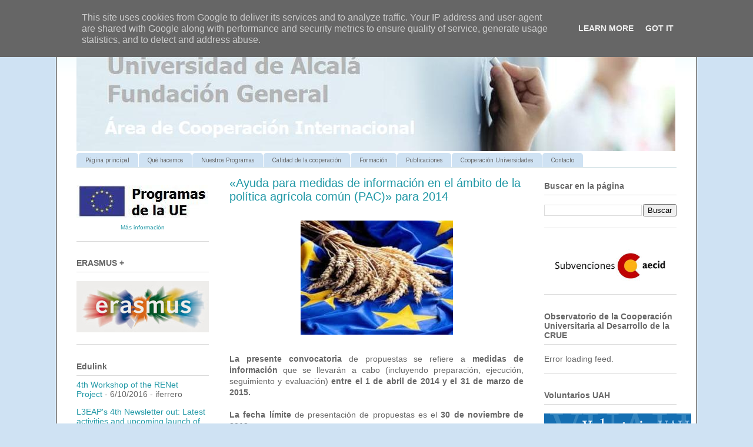

--- FILE ---
content_type: text/html; charset=UTF-8
request_url: http://areadecooperacion.fgua.es/2013/09/ayuda-para-medidas-de-informacion-en-el.html
body_size: 13975
content:
<!DOCTYPE html>
<html class='v2' dir='ltr' lang='es'>
<head>
<link href='https://www.blogger.com/static/v1/widgets/4128112664-css_bundle_v2.css' rel='stylesheet' type='text/css'/>
<meta content='width=1100' name='viewport'/>
<meta content='text/html; charset=UTF-8' http-equiv='Content-Type'/>
<meta content='blogger' name='generator'/>
<link href='http://areadecooperacion.fgua.es/favicon.ico' rel='icon' type='image/x-icon'/>
<link href='http://areadecooperacion.fgua.es/2013/09/ayuda-para-medidas-de-informacion-en-el.html' rel='canonical'/>
<link rel="alternate" type="application/atom+xml" title="cooperacionfgua - Atom" href="http://areadecooperacion.fgua.es/feeds/posts/default" />
<link rel="alternate" type="application/rss+xml" title="cooperacionfgua - RSS" href="http://areadecooperacion.fgua.es/feeds/posts/default?alt=rss" />
<link rel="service.post" type="application/atom+xml" title="cooperacionfgua - Atom" href="https://www.blogger.com/feeds/7401498462164994721/posts/default" />

<!--Can't find substitution for tag [blog.ieCssRetrofitLinks]-->
<link href='https://blogger.googleusercontent.com/img/b/R29vZ2xl/AVvXsEjI0PPBDR3U9UmknXyBqoTl_C0lyU2231z_ibUHxS8CCzQU4AQc4blwCDrv8lRWCj0rlm_I75r_5mLp-QUxPh2nBol4wqUGuIRayJxbVcCL9Nw48wxCXM-qY0k49-R_6V9nghM38QlykGM/s1600/pac+ue.jpg' rel='image_src'/>
<meta content='http://areadecooperacion.fgua.es/2013/09/ayuda-para-medidas-de-informacion-en-el.html' property='og:url'/>
<meta content='«Ayuda para medidas de información en el ámbito de la política agrícola común (PAC)» para 2014' property='og:title'/>
<meta content='       La presente convocatoria  de propuestas se refiere a medidas de información que se llevarán a cabo (incluyendo preparación, ejecución...' property='og:description'/>
<meta content='https://blogger.googleusercontent.com/img/b/R29vZ2xl/AVvXsEjI0PPBDR3U9UmknXyBqoTl_C0lyU2231z_ibUHxS8CCzQU4AQc4blwCDrv8lRWCj0rlm_I75r_5mLp-QUxPh2nBol4wqUGuIRayJxbVcCL9Nw48wxCXM-qY0k49-R_6V9nghM38QlykGM/w1200-h630-p-k-no-nu/pac+ue.jpg' property='og:image'/>
<title>cooperacionfgua: &#171;Ayuda para medidas de información en el ámbito de la política agrícola común (PAC)&#187; para 2014</title>
<style type='text/css'>@font-face{font-family:'Arimo';font-style:normal;font-weight:400;font-display:swap;src:url(//fonts.gstatic.com/s/arimo/v35/P5sfzZCDf9_T_3cV7NCUECyoxNk37cxcDRrBdwcoaaQwpBQ.woff2)format('woff2');unicode-range:U+0460-052F,U+1C80-1C8A,U+20B4,U+2DE0-2DFF,U+A640-A69F,U+FE2E-FE2F;}@font-face{font-family:'Arimo';font-style:normal;font-weight:400;font-display:swap;src:url(//fonts.gstatic.com/s/arimo/v35/P5sfzZCDf9_T_3cV7NCUECyoxNk37cxcBBrBdwcoaaQwpBQ.woff2)format('woff2');unicode-range:U+0301,U+0400-045F,U+0490-0491,U+04B0-04B1,U+2116;}@font-face{font-family:'Arimo';font-style:normal;font-weight:400;font-display:swap;src:url(//fonts.gstatic.com/s/arimo/v35/P5sfzZCDf9_T_3cV7NCUECyoxNk37cxcDBrBdwcoaaQwpBQ.woff2)format('woff2');unicode-range:U+1F00-1FFF;}@font-face{font-family:'Arimo';font-style:normal;font-weight:400;font-display:swap;src:url(//fonts.gstatic.com/s/arimo/v35/P5sfzZCDf9_T_3cV7NCUECyoxNk37cxcAxrBdwcoaaQwpBQ.woff2)format('woff2');unicode-range:U+0370-0377,U+037A-037F,U+0384-038A,U+038C,U+038E-03A1,U+03A3-03FF;}@font-face{font-family:'Arimo';font-style:normal;font-weight:400;font-display:swap;src:url(//fonts.gstatic.com/s/arimo/v35/P5sfzZCDf9_T_3cV7NCUECyoxNk37cxcAhrBdwcoaaQwpBQ.woff2)format('woff2');unicode-range:U+0307-0308,U+0590-05FF,U+200C-2010,U+20AA,U+25CC,U+FB1D-FB4F;}@font-face{font-family:'Arimo';font-style:normal;font-weight:400;font-display:swap;src:url(//fonts.gstatic.com/s/arimo/v35/P5sfzZCDf9_T_3cV7NCUECyoxNk37cxcDxrBdwcoaaQwpBQ.woff2)format('woff2');unicode-range:U+0102-0103,U+0110-0111,U+0128-0129,U+0168-0169,U+01A0-01A1,U+01AF-01B0,U+0300-0301,U+0303-0304,U+0308-0309,U+0323,U+0329,U+1EA0-1EF9,U+20AB;}@font-face{font-family:'Arimo';font-style:normal;font-weight:400;font-display:swap;src:url(//fonts.gstatic.com/s/arimo/v35/P5sfzZCDf9_T_3cV7NCUECyoxNk37cxcDhrBdwcoaaQwpBQ.woff2)format('woff2');unicode-range:U+0100-02BA,U+02BD-02C5,U+02C7-02CC,U+02CE-02D7,U+02DD-02FF,U+0304,U+0308,U+0329,U+1D00-1DBF,U+1E00-1E9F,U+1EF2-1EFF,U+2020,U+20A0-20AB,U+20AD-20C0,U+2113,U+2C60-2C7F,U+A720-A7FF;}@font-face{font-family:'Arimo';font-style:normal;font-weight:400;font-display:swap;src:url(//fonts.gstatic.com/s/arimo/v35/P5sfzZCDf9_T_3cV7NCUECyoxNk37cxcABrBdwcoaaQw.woff2)format('woff2');unicode-range:U+0000-00FF,U+0131,U+0152-0153,U+02BB-02BC,U+02C6,U+02DA,U+02DC,U+0304,U+0308,U+0329,U+2000-206F,U+20AC,U+2122,U+2191,U+2193,U+2212,U+2215,U+FEFF,U+FFFD;}</style>
<style id='page-skin-1' type='text/css'><!--
/*
-----------------------------------------------
Blogger Template Style
Name:     Ethereal
Designer: Jason Morrow
URL:      jasonmorrow.etsy.com
----------------------------------------------- */
/* Variable definitions
====================
<Variable name="keycolor" description="Main Color" type="color" default="#000000"/>
<Group description="Body Text" selector="body">
<Variable name="body.font" description="Font" type="font"
default="normal normal 13px Arial, Tahoma, Helvetica, FreeSans, sans-serif"/>
<Variable name="body.text.color" description="Text Color" type="color" default="#666666"/>
</Group>
<Group description="Background" selector=".body-fauxcolumns-outer">
<Variable name="body.background.color" description="Outer Background" type="color" default="#fb5e53"/>
<Variable name="content.background.color" description="Main Background" type="color" default="#ffffff"/>
<Variable name="body.border.color" description="Border Color" type="color" default="#fb5e53"/>
</Group>
<Group description="Links" selector=".main-inner">
<Variable name="link.color" description="Link Color" type="color" default="#2198a6"/>
<Variable name="link.visited.color" description="Visited Color" type="color" default="#4d469c"/>
<Variable name="link.hover.color" description="Hover Color" type="color" default="#2198a6"/>
</Group>
<Group description="Blog Title" selector=".header h1">
<Variable name="header.font" description="Font" type="font"
default="normal normal 60px Times, 'Times New Roman', FreeSerif, serif"/>
<Variable name="header.text.color" description="Text Color" type="color" default="#ff8b8b"/>
</Group>
<Group description="Blog Description" selector=".header .description">
<Variable name="description.text.color" description="Description Color" type="color"
default="#666666"/>
</Group>
<Group description="Tabs Text" selector=".tabs-inner .widget li a">
<Variable name="tabs.font" description="Font" type="font"
default="normal normal 12px Arial, Tahoma, Helvetica, FreeSans, sans-serif"/>
<Variable name="tabs.selected.text.color" description="Selected Color" type="color" default="#ffffff"/>
<Variable name="tabs.text.color" description="Text Color" type="color" default="#666666"/>
</Group>
<Group description="Tabs Background" selector=".tabs-outer .PageList">
<Variable name="tabs.selected.background.color" description="Selected Color" type="color" default="#ffa183"/>
<Variable name="tabs.background.color" description="Background Color" type="color" default="#ffdfc7"/>
<Variable name="tabs.border.bevel.color" description="Bevel Color" type="color" default="#fb5e53"/>
</Group>
<Group description="Post Title" selector="h3.post-title, h4, h3.post-title a">
<Variable name="post.title.font" description="Font" type="font"
default="normal normal 24px Times, Times New Roman, serif"/>
<Variable name="post.title.text.color" description="Text Color" type="color" default="#2198a6"/>
</Group>
<Group description="Gadget Title" selector="h2">
<Variable name="widget.title.font" description="Title Font" type="font"
default="normal bold 12px Arial, Tahoma, Helvetica, FreeSans, sans-serif"/>
<Variable name="widget.title.text.color" description="Text Color" type="color" default="#666666"/>
<Variable name="widget.title.border.bevel.color" description="Bevel Color" type="color" default="#dbdbdb"/>
</Group>
<Group description="Accents" selector=".main-inner .widget">
<Variable name="widget.alternate.text.color" description="Alternate Color" type="color" default="#cccccc"/>
<Variable name="widget.border.bevel.color" description="Bevel Color" type="color" default="#dbdbdb"/>
</Group>
<Variable name="body.background" description="Body Background" type="background"
color="#cfe2f3" default="$(color) none repeat-x scroll top left"/>
<Variable name="body.background.gradient" description="Body Gradient Cap" type="url"
default="none"/>
<Variable name="body.background.imageBorder" description="Body Image Border" type="url"
default="none"/>
<Variable name="body.background.imageBorder.position.left" description="Body Image Border Left" type="length"
default="0"/>
<Variable name="body.background.imageBorder.position.right" description="Body Image Border Right" type="length"
default="0"/>
<Variable name="header.background.gradient" description="Header Background Gradient" type="url" default="none"/>
<Variable name="content.background.gradient" description="Content Gradient" type="url" default="none"/>
<Variable name="link.decoration" description="Link Decoration" type="string" default="none"/>
<Variable name="link.visited.decoration" description="Link Visited Decoration" type="string" default="none"/>
<Variable name="link.hover.decoration" description="Link Hover Decoration" type="string" default="underline"/>
<Variable name="widget.padding.top" description="Widget Padding Top" type="length" default="15px"/>
<Variable name="date.space" description="Date Space" type="length" default="15px"/>
<Variable name="post.first.padding.top" description="First Post Padding Top" type="length" default="0"/>
<Variable name="mobile.background.overlay" description="Mobile Background Overlay" type="string" default=""/>
<Variable name="mobile.background.size" description="Mobile Background Size" type="string" default="auto"/>
<Variable name="startSide" description="Side where text starts in blog language" type="automatic" default="left"/>
<Variable name="endSide" description="Side where text ends in blog language" type="automatic" default="right"/>
*/
/* Content
----------------------------------------------- */
#navbar-iframe {
height:0px;
visibility:hidden;
display:none
}
body {
font: normal normal 14px Arial, Tahoma, Helvetica, FreeSans, sans-serif;
color: #666666;
background: #cfe2f3 none no-repeat scroll center center;
}
html body .content-outer {
min-width: 0;
max-width: 100%;
width: 100%;
}
a:link {
text-decoration: none;
color: #2198a6;
}
a:visited {
text-decoration: none;
color: #4d469c;
}
a:hover {
text-decoration: underline;
color: #2198a6;
}
.main-inner {
padding-top: 15px;
}
.body-fauxcolumn-outer {
background: transparent none repeat-x scroll top center;
}
.content-fauxcolumns .fauxcolumn-inner {
background: #ffffff url(http://www.blogblog.com/1kt/ethereal/bird-2toned-blue-fade.png) repeat-x scroll top left;
border-left: 1px solid #000000;
border-right: 1px solid #000000;
}
/* Flexible Background
----------------------------------------------- */
.content-fauxcolumn-outer .fauxborder-left {
width: 100%;
padding-left: 300px;
margin-left: -300px;
background-color: transparent;
background-image: none;
background-repeat: no-repeat;
background-position: left top;
}
.content-fauxcolumn-outer .fauxborder-right {
margin-right: -299px;
width: 299px;
background-color: transparent;
background-image: none;
background-repeat: no-repeat;
background-position: right top;
}
/* Columns
----------------------------------------------- */
.content-inner {
padding: 0;
}
/* Header
----------------------------------------------- */
.header-inner {
padding: 27px 0 3px;
}
.header-inner .section {
margin: 0 35px;
}
.Header h1 {
font: normal normal 60px Times, 'Times New Roman', FreeSerif, serif;
color: #ff8b8b;
}
.Header h1 a {
color: #ff8b8b;
}
.Header .description {
font-size: 115%;
color: #666666;
}
.header-inner .Header .titlewrapper,
.header-inner .Header .descriptionwrapper {
padding-left: 0;
padding-right: 0;
margin-bottom: 0;
}
/* Tabs
----------------------------------------------- */
.tabs-outer {
position: relative;
background: transparent;
}
.tabs-cap-top, .tabs-cap-bottom {
position: absolute;
width: 100%;
}
.tabs-cap-bottom {
bottom: 0;
}
.tabs-inner {
padding: 0;
}
.tabs-inner .section {
margin: 0 35px;
}
*+html body .tabs-inner .widget li {
padding: 1px;
}
.PageList {
border-bottom: 1px solid #d0e0e3;
}
.tabs-inner .widget li.selected a,
.tabs-inner .widget li a:hover {
position: relative;
-moz-border-radius-topleft: 5px;
-moz-border-radius-topright: 5px;
-webkit-border-top-left-radius: 5px;
-webkit-border-top-right-radius: 5px;
-goog-ms-border-top-left-radius: 5px;
-goog-ms-border-top-right-radius: 5px;
border-top-left-radius: 5px;
border-top-right-radius: 5px;
background: #6fa8dc none ;
color: #ffffff;
}
.tabs-inner .widget li a {
display: inline-block;
margin: 0;
margin-right: 1px;
padding: .65em 1.5em;
font: normal normal 10px Arimo;
color: #666666;
background-color: #cfe2f3;
-moz-border-radius-topleft: 5px;
-moz-border-radius-topright: 5px;
-webkit-border-top-left-radius: 5px;
-webkit-border-top-right-radius: 5px;
-goog-ms-border-top-left-radius: 5px;
-goog-ms-border-top-right-radius: 5px;
border-top-left-radius: 5px;
border-top-right-radius: 5px;
}
/* Headings
----------------------------------------------- */
h2 {
font: normal bold 14px Arial, Tahoma, Helvetica, FreeSans, sans-serif;
color: #666666;
}
/* Widgets
----------------------------------------------- */
.main-inner .column-left-inner {
padding: 0 0 0 20px;
}
.main-inner .column-left-inner .section {
margin-right: 0;
}
.main-inner .column-right-inner {
padding: 0 20px 0 0;
}
.main-inner .column-right-inner .section {
margin-left: 0;
}
.main-inner .section {
padding: 0;
}
.main-inner .widget {
padding: 0 0 15px;
margin: 20px 0;
border-bottom: 1px solid #dbdbdb;
}
.main-inner .widget h2 {
margin: 0;
padding: .6em 0 .5em;
}
.footer-inner .widget h2 {
padding: 0 0 .4em;
}
.main-inner .widget h2 + div, .footer-inner .widget h2 + div {
padding-top: 15px;
}
.main-inner .widget .widget-content {
margin: 0;
padding: 15px 0 0;
}
.main-inner .widget ul, .main-inner .widget #ArchiveList ul.flat {
margin: -15px -15px -15px;
padding: 0;
list-style: none;
}
.main-inner .sidebar .widget h2 {
border-bottom: 1px solid #dbdbdb;
}
.main-inner .widget #ArchiveList {
margin: -15px 0 0;
}
.main-inner .widget ul li, .main-inner .widget #ArchiveList ul.flat li {
padding: .5em 15px;
text-indent: 0;
}
.main-inner .widget #ArchiveList ul li {
padding-top: .25em;
padding-bottom: .25em;
}
.main-inner .widget ul li:first-child, .main-inner .widget #ArchiveList ul.flat li:first-child {
border-top: none;
}
.main-inner .widget ul li:last-child, .main-inner .widget #ArchiveList ul.flat li:last-child {
border-bottom: none;
}
.main-inner .widget .post-body ul {
padding: 0 2.5em;
margin: .5em 0;
list-style: disc;
}
.main-inner .widget .post-body ul li {
padding: 0.25em 0;
margin-bottom: .25em;
color: #666666;
border: none;
}
.footer-inner .widget ul {
padding: 0;
list-style: none;
}
.widget .zippy {
color: #cccccc;
}
/* Posts
----------------------------------------------- */
.main.section {
margin: 0 20px;
}
body .main-inner .Blog {
padding: 0;
background-color: transparent;
border: none;
}
.main-inner .widget h2.date-header {
border-bottom: 1px solid #dbdbdb;
}
.date-outer {
position: relative;
margin: 15px 0 20px;
}
.date-outer:first-child {
margin-top: 0;
}
.date-posts {
clear: both;
}
.post-outer, .inline-ad {
border-bottom: 1px solid #dbdbdb;
padding: 30px 0;
}
.post-outer {
padding-bottom: 10px;
}
.post-outer:first-child {
padding-top: 0;
border-top: none;
}
.post-outer:last-child, .inline-ad:last-child {
border-bottom: none;
}
.post-body img {
padding: 8px;
}
h3.post-title, h4 {
font: normal normal 20px Arial, Tahoma, Helvetica, FreeSans, sans-serif;
color: #2198a6;
}
h3.post-title a {
font: normal normal 20px Arial, Tahoma, Helvetica, FreeSans, sans-serif;
color: #2198a6;
text-decoration: none;
}
h3.post-title a:hover {
color: #2198a6;
text-decoration: underline;
}
.post-header {
margin: 0 0 1.5em;
}
.post-body {
line-height: 1.4;
}
.post-footer {
margin: 1.5em 0 0;
}
#blog-pager {
padding: 15px;
}
.blog-feeds, .post-feeds {
margin: 1em 0;
text-align: center;
}
.post-outer .comments {
margin-top: 2em;
}
/* Comments
----------------------------------------------- */
.comments .comments-content .icon.blog-author {
background-repeat: no-repeat;
background-image: url([data-uri]);
}
.comments .comments-content .loadmore a {
background: #ffffff url(http://www.blogblog.com/1kt/ethereal/bird-2toned-blue-fade.png) repeat-x scroll top left;
}
.comments .comments-content .loadmore a {
border-top: 1px solid #dbdbdb;
border-bottom: 1px solid #dbdbdb;
}
.comments .comment-thread.inline-thread {
background: #ffffff url(http://www.blogblog.com/1kt/ethereal/bird-2toned-blue-fade.png) repeat-x scroll top left;
}
.comments .continue {
border-top: 2px solid #dbdbdb;
}
/* Footer
----------------------------------------------- */
.footer-inner {
padding: 30px 0;
overflow: hidden;
}
/* Mobile
----------------------------------------------- */
body.mobile  {
padding: 0 10px;
background-size: auto
}
.mobile .body-fauxcolumn-outer {
background: ;
}
.mobile .content-fauxcolumns .fauxcolumn-inner {
opacity: 0.75;
}
.mobile .content-fauxcolumn-outer .fauxborder-right {
margin-right: 0;
}
.mobile-link-button {
background-color: #6fa8dc;
}
.mobile-link-button a:link, .mobile-link-button a:visited {
color: #ffffff;
}
.mobile-index-contents {
color: #444444;
}
.mobile .body-fauxcolumn-outer {
background-size: 100% auto;
}
.mobile .mobile-date-outer {
border-bottom: transparent;
}
.mobile .PageList {
border-bottom: none;
}
.mobile .tabs-inner .section {
margin: 0;
}
.mobile .tabs-inner .PageList .widget-content {
background: #6fa8dc none;
color: #ffffff;
}
.mobile .tabs-inner .PageList .widget-content .pagelist-arrow {
border-left: 1px solid #ffffff;
}
.mobile .footer-inner {
overflow: visible;
}
body.mobile .AdSense {
margin: 0 -10px;
}

--></style>
<style id='template-skin-1' type='text/css'><!--
body {
min-width: 1090px;
}
.content-outer, .content-fauxcolumn-outer, .region-inner {
min-width: 1090px;
max-width: 1090px;
_width: 1090px;
}
.main-inner .columns {
padding-left: 260px;
padding-right: 260px;
}
.main-inner .fauxcolumn-center-outer {
left: 260px;
right: 260px;
/* IE6 does not respect left and right together */
_width: expression(this.parentNode.offsetWidth -
parseInt("260px") -
parseInt("260px") + 'px');
}
.main-inner .fauxcolumn-left-outer {
width: 260px;
}
.main-inner .fauxcolumn-right-outer {
width: 260px;
}
.main-inner .column-left-outer {
width: 260px;
right: 100%;
margin-left: -260px;
}
.main-inner .column-right-outer {
width: 260px;
margin-right: -260px;
}
#layout {
min-width: 0;
}
#layout .content-outer {
min-width: 0;
width: 800px;
}
#layout .region-inner {
min-width: 0;
width: auto;
}
body#layout div.add_widget {
padding: 8px;
}
body#layout div.add_widget a {
margin-left: 32px;
}
--></style>
<link href='https://www.blogger.com/dyn-css/authorization.css?targetBlogID=7401498462164994721&amp;zx=fe6afa78-f3cc-4622-9aa2-8548042a1c36' media='none' onload='if(media!=&#39;all&#39;)media=&#39;all&#39;' rel='stylesheet'/><noscript><link href='https://www.blogger.com/dyn-css/authorization.css?targetBlogID=7401498462164994721&amp;zx=fe6afa78-f3cc-4622-9aa2-8548042a1c36' rel='stylesheet'/></noscript>
<meta name='google-adsense-platform-account' content='ca-host-pub-1556223355139109'/>
<meta name='google-adsense-platform-domain' content='blogspot.com'/>

<script type="text/javascript" language="javascript">
  // Supply ads personalization default for EEA readers
  // See https://www.blogger.com/go/adspersonalization
  adsbygoogle = window.adsbygoogle || [];
  if (typeof adsbygoogle.requestNonPersonalizedAds === 'undefined') {
    adsbygoogle.requestNonPersonalizedAds = 1;
  }
</script>


</head>
<body class='loading'>
<div class='navbar section' id='navbar' name='Barra de navegación'><div class='widget Navbar' data-version='1' id='Navbar1'><script type="text/javascript">
    function setAttributeOnload(object, attribute, val) {
      if(window.addEventListener) {
        window.addEventListener('load',
          function(){ object[attribute] = val; }, false);
      } else {
        window.attachEvent('onload', function(){ object[attribute] = val; });
      }
    }
  </script>
<div id="navbar-iframe-container"></div>
<script type="text/javascript" src="https://apis.google.com/js/platform.js"></script>
<script type="text/javascript">
      gapi.load("gapi.iframes:gapi.iframes.style.bubble", function() {
        if (gapi.iframes && gapi.iframes.getContext) {
          gapi.iframes.getContext().openChild({
              url: 'https://www.blogger.com/navbar/7401498462164994721?po\x3d5601662579124963956\x26origin\x3dhttp://areadecooperacion.fgua.es',
              where: document.getElementById("navbar-iframe-container"),
              id: "navbar-iframe"
          });
        }
      });
    </script><script type="text/javascript">
(function() {
var script = document.createElement('script');
script.type = 'text/javascript';
script.src = '//pagead2.googlesyndication.com/pagead/js/google_top_exp.js';
var head = document.getElementsByTagName('head')[0];
if (head) {
head.appendChild(script);
}})();
</script>
</div></div>
<div class='body-fauxcolumns'>
<div class='fauxcolumn-outer body-fauxcolumn-outer'>
<div class='cap-top'>
<div class='cap-left'></div>
<div class='cap-right'></div>
</div>
<div class='fauxborder-left'>
<div class='fauxborder-right'></div>
<div class='fauxcolumn-inner'>
</div>
</div>
<div class='cap-bottom'>
<div class='cap-left'></div>
<div class='cap-right'></div>
</div>
</div>
</div>
<div class='content'>
<div class='content-fauxcolumns'>
<div class='fauxcolumn-outer content-fauxcolumn-outer'>
<div class='cap-top'>
<div class='cap-left'></div>
<div class='cap-right'></div>
</div>
<div class='fauxborder-left'>
<div class='fauxborder-right'></div>
<div class='fauxcolumn-inner'>
</div>
</div>
<div class='cap-bottom'>
<div class='cap-left'></div>
<div class='cap-right'></div>
</div>
</div>
</div>
<div class='content-outer'>
<div class='content-cap-top cap-top'>
<div class='cap-left'></div>
<div class='cap-right'></div>
</div>
<div class='fauxborder-left content-fauxborder-left'>
<div class='fauxborder-right content-fauxborder-right'></div>
<div class='content-inner'>
<header>
<div class='header-outer'>
<div class='header-cap-top cap-top'>
<div class='cap-left'></div>
<div class='cap-right'></div>
</div>
<div class='fauxborder-left header-fauxborder-left'>
<div class='fauxborder-right header-fauxborder-right'></div>
<div class='region-inner header-inner'>
<div class='header section' id='header' name='Cabecera'><div class='widget Header' data-version='1' id='Header1'>
<div id='header-inner'>
<a href='http://areadecooperacion.fgua.es/' style='display: block'>
<img alt='cooperacionfgua' height='200px; ' id='Header1_headerimg' src='https://blogger.googleusercontent.com/img/b/R29vZ2xl/AVvXsEj9AenZj5bswV3BG7MvB3WXWGkHDGa9Cn_0rxpGerWc-vvf6mtdUw8vDX0k_JzNW9JB8-phWYYa2zQkHlcadDq3eC0LBVqjbhPaCMWYNx8_-FNmrJODpTX8aDcylBP1TenfZX93pSB5RxY/s1600/education-header4_short.jpg' style='display: block' width='1018px; '/>
</a>
</div>
</div></div>
</div>
</div>
<div class='header-cap-bottom cap-bottom'>
<div class='cap-left'></div>
<div class='cap-right'></div>
</div>
</div>
</header>
<div class='tabs-outer'>
<div class='tabs-cap-top cap-top'>
<div class='cap-left'></div>
<div class='cap-right'></div>
</div>
<div class='fauxborder-left tabs-fauxborder-left'>
<div class='fauxborder-right tabs-fauxborder-right'></div>
<div class='region-inner tabs-inner'>
<div class='tabs section' id='crosscol' name='Multicolumnas'><div class='widget PageList' data-version='1' id='PageList1'>
<h2>Páginas</h2>
<div class='widget-content'>
<ul>
<li>
<a href='http://areadecooperacion.fgua.es/'>Página principal</a>
</li>
<li>
<a href='http://areadecooperacion.fgua.es/p/mision.html'>Qué hacemos</a>
</li>
<li>
<a href='http://areadecooperacion.fgua.es/p/nuestros-programas.html'>Nuestros Programas</a>
</li>
<li>
<a href='http://areadecooperacion.fgua.es/p/calidad-de-la-cooperacion.html'>Calidad de la cooperación</a>
</li>
<li>
<a href='http://areadecooperacion.fgua.es/p/formacion.html'>Formación</a>
</li>
<li>
<a href='http://areadecooperacion.fgua.es/p/publicaciones.html'>Publicaciones</a>
</li>
<li>
<a href='http://areadecooperacion.fgua.es/p/cooperacion-universidades.html'>Cooperación Universidades</a>
</li>
<li>
<a href='http://areadecooperacion.fgua.es/p/contacto.html'>Contacto</a>
</li>
</ul>
<div class='clear'></div>
</div>
</div></div>
<div class='tabs no-items section' id='crosscol-overflow' name='Cross-Column 2'></div>
</div>
</div>
<div class='tabs-cap-bottom cap-bottom'>
<div class='cap-left'></div>
<div class='cap-right'></div>
</div>
</div>
<div class='main-outer'>
<div class='main-cap-top cap-top'>
<div class='cap-left'></div>
<div class='cap-right'></div>
</div>
<div class='fauxborder-left main-fauxborder-left'>
<div class='fauxborder-right main-fauxborder-right'></div>
<div class='region-inner main-inner'>
<div class='columns fauxcolumns'>
<div class='fauxcolumn-outer fauxcolumn-center-outer'>
<div class='cap-top'>
<div class='cap-left'></div>
<div class='cap-right'></div>
</div>
<div class='fauxborder-left'>
<div class='fauxborder-right'></div>
<div class='fauxcolumn-inner'>
</div>
</div>
<div class='cap-bottom'>
<div class='cap-left'></div>
<div class='cap-right'></div>
</div>
</div>
<div class='fauxcolumn-outer fauxcolumn-left-outer'>
<div class='cap-top'>
<div class='cap-left'></div>
<div class='cap-right'></div>
</div>
<div class='fauxborder-left'>
<div class='fauxborder-right'></div>
<div class='fauxcolumn-inner'>
</div>
</div>
<div class='cap-bottom'>
<div class='cap-left'></div>
<div class='cap-right'></div>
</div>
</div>
<div class='fauxcolumn-outer fauxcolumn-right-outer'>
<div class='cap-top'>
<div class='cap-left'></div>
<div class='cap-right'></div>
</div>
<div class='fauxborder-left'>
<div class='fauxborder-right'></div>
<div class='fauxcolumn-inner'>
</div>
</div>
<div class='cap-bottom'>
<div class='cap-left'></div>
<div class='cap-right'></div>
</div>
</div>
<!-- corrects IE6 width calculation -->
<div class='columns-inner'>
<div class='column-center-outer'>
<div class='column-center-inner'>
<div class='main section' id='main' name='Principal'><div class='widget Blog' data-version='1' id='Blog1'>
<div class='blog-posts hfeed'>

          <div class="date-outer">
        

          <div class="date-posts">
        
<div class='post-outer'>
<div class='post hentry'>
<a name='5601662579124963956'></a>
<h3 class='post-title entry-title'>
&#171;Ayuda para medidas de información en el ámbito de la política agrícola común (PAC)&#187; para 2014
</h3>
<div class='post-header'>
<div class='post-header-line-1'></div>
</div>
<div class='post-body entry-content' id='post-body-5601662579124963956'>
<div class="separator" style="clear: both; text-align: center;">
<a href="https://blogger.googleusercontent.com/img/b/R29vZ2xl/AVvXsEjI0PPBDR3U9UmknXyBqoTl_C0lyU2231z_ibUHxS8CCzQU4AQc4blwCDrv8lRWCj0rlm_I75r_5mLp-QUxPh2nBol4wqUGuIRayJxbVcCL9Nw48wxCXM-qY0k49-R_6V9nghM38QlykGM/s1600/pac+ue.jpg" imageanchor="1" style="margin-left: 1em; margin-right: 1em;"><img border="0" src="https://blogger.googleusercontent.com/img/b/R29vZ2xl/AVvXsEjI0PPBDR3U9UmknXyBqoTl_C0lyU2231z_ibUHxS8CCzQU4AQc4blwCDrv8lRWCj0rlm_I75r_5mLp-QUxPh2nBol4wqUGuIRayJxbVcCL9Nw48wxCXM-qY0k49-R_6V9nghM38QlykGM/s1600/pac+ue.jpg" /></a></div>
<div class="MsoNormal" style="margin-bottom: .0001pt; margin-bottom: 0cm; text-align: justify;">
<o:p></o:p></div>
<div class="MsoNormal" style="margin-bottom: .0001pt; margin-bottom: 0cm; text-align: justify;">
<br /></div>
<div class="MsoNormal" style="text-align: justify;">
<b>La presente convocatoria</b> de
propuestas se refiere a <b>medidas de información </b>que se llevarán a cabo
(incluyendo preparación, ejecución, seguimiento y evaluación) <b>entre el 1 de abril
de 2014 y el 31 de marzo de 2015.</b><o:p></o:p></div>
<div class="MsoNormal" style="text-align: justify;">
<br /></div>
<div class="MsoNormal" style="text-align: justify;">
<b>La fecha límite</b> de presentación de propuestas es el <b>30 de noviembre de 2013.</b><o:p></o:p></div>
<br />
<div class="MsoNormal" style="text-align: justify;">
<b>El presupuesto total</b> de la convocatoria es de<b> 3.000.000&#8364;</b></div>
<div class="MsoNormal" style="text-align: justify;">
</div>
<a name="more"></a><br />
<div class="MsoNormal" style="text-align: justify;">
La presente convocatoria de propuestas
se basa en el Reglamento (CE) no814/2000 del Consejo, de 17 de abril de 2000, sobre
las medidas de información en el ámbito de la Política Agrícola Común, que define el tipo
de medidas de información que la Unión Europea puede cofinanciar, así como su
contenido. El Reglamento (CE) no2208/2002 de la Comisión, modifi&#173;cado por el Reglamento (CE)
no1820/2004, establece las disposiciones de aplicación del Reglamento (CE)
no814/2000 del Consejo.</div>
<div class="MsoNormal" style="text-align: justify;">
<br /></div>
<div class="MsoNormal" style="text-align: justify;">
<o:p></o:p></div>
<div class="MsoNormal" style="text-align: justify;">
La presente convocatoria de propuestas
tiene por objeto financiar medidas de información con arreglo al artículo 3,
apartado 1, del Reglamento (CE) no 814/2000, con cargo a los créditospresupuestarios del ejercicio de 2013.
La presente convocatoria de propuestas se refiere a medidas de información que
se llevarán a cabo (incluyendo preparación, ejecución, seguimiento y evaluación)
entre el 1 de abril de 2014 y el 31 de marzo de 2015.</div>
<div class="MsoNormal" style="text-align: justify;">
<br /></div>
<div class="MsoNormal" style="text-align: justify;">
<o:p></o:p></div>
<div class="MsoNormal" style="text-align: justify;">
Una medida de información es un
conjunto de actividades informativas, autónomo y coherente, organizado sobre la
base de un presupuesto único.<o:p></o:p></div>
<div class="MsoNormal" style="text-align: justify;">
<br /></div>
<div class="MsoNormal" style="text-align: justify;">











</div>
<div class="MsoNormal" style="text-align: justify;">
La presente convocatoria de
propuestas está regulada también por el Reglamento (UE, Euratom) no966/2012 del
Parlamento Europeo y del Consejo, de 25 de octubre de 2012, sobre las normas
financieras aplicables al presupuesto general de la Unión (en lo sucesivo,
&#171;RF&#187;), y por el Reglamento Delegado (UE) no1268/2012 de la Comisión, de 29 de
octubre de 2012, sobre las normas de desarrollo del Reglamento (UE, Euratom) no966/2012
del Parlamento Europeo y del Consejo, sobre las normas financieras aplicables
al presupuesto general de la Unión.<o:p></o:p></div>
<div class="MsoNormal" style="text-align: justify;">
<br /></div>
<div class="MsoNormal" style="text-align: justify;">
<a href="http://www.guiafc.com/images/pdfs/2013-C264-09.pdf" target="_blank">Acceda a la convocatoria&gt;&gt;</a></div>
<div style='clear: both;'></div>
</div>
<div class='post-footer'>
<div class='post-footer-line post-footer-line-1'><span class='post-author vcard'>
</span>
<span class='post-timestamp'>
</span>
<span class='post-icons'>
<span class='item-control blog-admin pid-1645807550'>
<a href='https://www.blogger.com/post-edit.g?blogID=7401498462164994721&postID=5601662579124963956&from=pencil' title='Editar entrada'>
<img alt='' class='icon-action' height='18' src='https://resources.blogblog.com/img/icon18_edit_allbkg.gif' width='18'/>
</a>
</span>
</span>
<div class='post-share-buttons goog-inline-block'>
<a class='goog-inline-block share-button sb-email' href='https://www.blogger.com/share-post.g?blogID=7401498462164994721&postID=5601662579124963956&target=email' target='_blank' title='Enviar por correo electrónico'><span class='share-button-link-text'>Enviar por correo electrónico</span></a><a class='goog-inline-block share-button sb-blog' href='https://www.blogger.com/share-post.g?blogID=7401498462164994721&postID=5601662579124963956&target=blog' onclick='window.open(this.href, "_blank", "height=270,width=475"); return false;' target='_blank' title='Escribe un blog'><span class='share-button-link-text'>Escribe un blog</span></a><a class='goog-inline-block share-button sb-twitter' href='https://www.blogger.com/share-post.g?blogID=7401498462164994721&postID=5601662579124963956&target=twitter' target='_blank' title='Compartir en X'><span class='share-button-link-text'>Compartir en X</span></a><a class='goog-inline-block share-button sb-facebook' href='https://www.blogger.com/share-post.g?blogID=7401498462164994721&postID=5601662579124963956&target=facebook' onclick='window.open(this.href, "_blank", "height=430,width=640"); return false;' target='_blank' title='Compartir con Facebook'><span class='share-button-link-text'>Compartir con Facebook</span></a><a class='goog-inline-block share-button sb-pinterest' href='https://www.blogger.com/share-post.g?blogID=7401498462164994721&postID=5601662579124963956&target=pinterest' target='_blank' title='Compartir en Pinterest'><span class='share-button-link-text'>Compartir en Pinterest</span></a>
</div>
</div>
<div class='post-footer-line post-footer-line-2'></div>
<div class='post-footer-line post-footer-line-3'><span class='post-location'>
</span>
</div>
</div>
</div>
<div class='comments' id='comments'>
<a name='comments'></a>
</div>
</div>

        </div></div>
      
</div>
<div class='blog-pager' id='blog-pager'>
<span id='blog-pager-newer-link'>
<a class='blog-pager-newer-link' href='http://areadecooperacion.fgua.es/2013/09/v-edicion-de-los-premios-manuel-del.html' id='Blog1_blog-pager-newer-link' title='Entrada más reciente'>Entrada más reciente</a>
</span>
<span id='blog-pager-older-link'>
<a class='blog-pager-older-link' href='http://areadecooperacion.fgua.es/2013/09/la-fundacion-mutua-madrilena-presenta.html' id='Blog1_blog-pager-older-link' title='Entrada antigua'>Entrada antigua</a>
</span>
<a class='home-link' href='http://areadecooperacion.fgua.es/'>Inicio</a>
</div>
<div class='clear'></div>
<div class='post-feeds'>
</div>
</div></div>
</div>
</div>
<div class='column-left-outer'>
<div class='column-left-inner'>
<aside>
<div class='sidebar section' id='sidebar-left-1'><div class='widget Text' data-version='1' id='Text1'>
<div class='widget-content'>
<div style="text-align: center;"><a target="_blank" href="http://cooperacionfgua.blogspot.com.es/2012/03/programas-europeos-abiertos.html" imageanchor="1"><img border="0" src="https://blogger.googleusercontent.com/img/b/R29vZ2xl/AVvXsEhLmBo0hlYnqJyDEhvocQWL6lSz6MhvSO4kRYxoSyOiSfM2j3flTTxMfud6hi-QY2NFJpUXD55lYDZwYkEWS5SMlKyP3-gLd0UH0m7KSHnTsj6otOnYVQnKXDWJW9OIHCN_4SSRtMnpC6g/s1600/programas_UE_logo.jpg" /></a><br/><span style="font-size: 70%;"><a target="_blank" href="http://cooperacionfgua.blogspot.com.es/2012/03/programas-europeos-abiertos.html">Más información</a></span></div>
</div>
<div class='clear'></div>
</div><div class='widget Image' data-version='1' id='Image4'>
<h2>ERASMUS +</h2>
<div class='widget-content'>
<a href='http://ec.europa.eu/programmes/erasmus-plus/index_es.htm'>
<img alt='ERASMUS +' height='97' id='Image4_img' src='https://blogger.googleusercontent.com/img/b/R29vZ2xl/AVvXsEh8l1JsTPtZQ4XDNCkTjAaFT0bHDycK7usAreORJoieok3sEfLaQq5XCPnaACh_Y2RRMB6sqqA1u_6fpvBBGdB7StVWTb_twjniu89rSmqm87aPk93R0-odCLsyfFS6KEPxC-sfq8F8MQ0/s250/erasmus+%252B.jpg' width='250'/>
</a>
<br/>
</div>
<div class='clear'></div>
</div><div class='widget Feed' data-version='1' id='Feed5'>
<h2>Edulink</h2>
<div class='widget-content' id='Feed5_feedItemListDisplay'>
<span style='filter: alpha(25); opacity: 0.25;'>
<a href='http://www.acp-edulink.eu/rss'>Cargando...</a>
</span>
</div>
<div class='clear'></div>
</div><div class='widget Feed' data-version='1' id='Feed7'>
<h2>Culture</h2>
<div class='widget-content' id='Feed7_feedItemListDisplay'>
<span style='filter: alpha(25); opacity: 0.25;'>
<a href='http://eacea.ec.europa.eu/rss/culture_en.xml'>Cargando...</a>
</span>
</div>
<div class='clear'></div>
</div><div class='widget Feed' data-version='1' id='Feed11'>
<h2>Guiafc. Convocatorias</h2>
<div class='widget-content' id='Feed11_feedItemListDisplay'>
<span style='filter: alpha(25); opacity: 0.25;'>
<a href='http://www.guiafc.com/guiafc-convocatorias.feed'>Cargando...</a>
</span>
</div>
<div class='clear'></div>
</div><div class='widget Feed' data-version='1' id='Feed9'>
<h2>ENPI Info: Europa Oriental</h2>
<div class='widget-content' id='Feed9_feedItemListDisplay'>
<span style='filter: alpha(25); opacity: 0.25;'>
<a href='http://feeds.feedburner.com/EnpiInfoEastOpportunitiesEn'>Cargando...</a>
</span>
</div>
<div class='clear'></div>
</div><div class='widget Feed' data-version='1' id='Feed10'>
<h2>ENPI Info: Mediterráneo</h2>
<div class='widget-content' id='Feed10_feedItemListDisplay'>
<span style='filter: alpha(25); opacity: 0.25;'>
<a href='http://feeds.feedburner.com/EnpiInfoMedOpportunitiesEn'>Cargando...</a>
</span>
</div>
<div class='clear'></div>
</div><div class='widget Feed' data-version='1' id='Feed1'>
<h2>EUROPA - Research and Innovation: What's New in International cooperation</h2>
<div class='widget-content' id='Feed1_feedItemListDisplay'>
<span style='filter: alpha(25); opacity: 0.25;'>
<a href='http://ec.europa.eu/research/rss/whatsnew-1011.xml'>Cargando...</a>
</span>
</div>
<div class='clear'></div>
</div><div class='widget Feed' data-version='1' id='Feed3'>
<h2>Research Participant Portal - FP7 Calls - Recently published Calls</h2>
<div class='widget-content' id='Feed3_feedItemListDisplay'>
<span style='filter: alpha(25); opacity: 0.25;'>
<a href='http://ec.europa.eu/research/participants/portal/rss/call/fp7/newest'>Cargando...</a>
</span>
</div>
<div class='clear'></div>
</div><div class='widget Text' data-version='1' id='Text2'>
<div class='widget-content'>
<div align="center"><a target="_blank" href="https://webgate.ec.europa.eu/europeaid/online-services/index.cfm?do=publi.welcome&amp;nbPubliList=15&amp;orderby=upd&amp;orderbyad=Desc&amp;searchtype=QS" imageanchor="1"><img border="0" src="https://blogger.googleusercontent.com/img/b/R29vZ2xl/AVvXsEh5EUvRm_-I75BtODsMqXyAgwaF5xfLv4HiNM5fHZBB8rd2QkClTDSH9roDWhUZRqWvP1yG_-d8B7ADNIyYpjnTp76j4tQqKv4855bFsE-WMYVAS5L-l3mbepOSVGNEfF65C86jnb4PORQ/s250/logo_europeaid_small.jpg" /></a></div><div><div style="text-align: center;"><span style="font-size: 70%;"><a target="_blank" href="https://webgate.ec.europa.eu/europeaid/online-services/index.cfm?do=publi.welcome&amp;nbPubliList=15&amp;orderby=upd&amp;orderbyad=Desc&amp;searchtype=QS">Convocatorias de propuestas<br/>y anuncios de licitación</a></span></div></div>
</div>
<div class='clear'></div>
</div></div>
</aside>
</div>
</div>
<div class='column-right-outer'>
<div class='column-right-inner'>
<aside>
<div class='sidebar section' id='sidebar-right-1'><div class='widget BlogSearch' data-version='1' id='BlogSearch1'>
<h2 class='title'>Buscar en la página</h2>
<div class='widget-content'>
<div id='BlogSearch1_form'>
<form action='http://areadecooperacion.fgua.es/search' class='gsc-search-box' target='_top'>
<table cellpadding='0' cellspacing='0' class='gsc-search-box'>
<tbody>
<tr>
<td class='gsc-input'>
<input autocomplete='off' class='gsc-input' name='q' size='10' title='search' type='text' value=''/>
</td>
<td class='gsc-search-button'>
<input class='gsc-search-button' title='search' type='submit' value='Buscar'/>
</td>
</tr>
</tbody>
</table>
</form>
</div>
</div>
<div class='clear'></div>
</div><div class='widget Text' data-version='1' id='Text3'>
<div class='widget-content'>
<div class="separator" style="clear: both; text-align: center;"><a href="https://www.aecid.gob.es/es/" imageanchor="1" target="_blank"><img border="0" height="57" src="https://blogger.googleusercontent.com/img/b/R29vZ2xl/AVvXsEjYCX0ALRAolB6ebLIsPmzZl4PpE8V_V5ZEElpkS9O338aI-pC_WY4vfw9hwfeZC3g9mfspsT-__WwYscYLBojhdhyGDBxq993ghr1uhoASM8ITs12iXuCySlHKQqMAL-hdggrv7hkKmts/s1600/aecid_animated.gif" width="205" /></a></div>
</div>
<div class='clear'></div>
</div><div class='widget Feed' data-version='1' id='Feed12'>
<h2>Observatorio de la Cooperación Universitaria al Desarrollo de la CRUE</h2>
<div class='widget-content' id='Feed12_feedItemListDisplay'>
<span style='filter: alpha(25); opacity: 0.25;'>
<a href='http://www.ocud.es/es/taxonomy/term/1+4+5+6+7/0/feed'>Cargando...</a>
</span>
</div>
<div class='clear'></div>
</div><div class='widget Image' data-version='1' id='Image1'>
<h2>Voluntarios UAH</h2>
<div class='widget-content'>
<a href='http://www.voluntariado.org/uah/voluntarios-UAH.ct' target='_blank'>
<img alt='Voluntarios UAH' height='45' id='Image1_img' src='https://blogger.googleusercontent.com/img/b/R29vZ2xl/AVvXsEjkE_D2MTvxFtKdYu60cgOqwzZ5i4gxIznpVEoMCS-jZl74rgsId0rJQ00k5yPEn1ZI8o9EsPpD3u135QyXNqxRXBWEsfGf9uHkJSYnu_8nyAs1m8QaDw687eJ5JG_hy9iXDVBipDxLz7U/s250/voluntarios.png' width='250'/>
</a>
<br/>
</div>
<div class='clear'></div>
</div><div class='widget Image' data-version='1' id='Image3'>
<div class='widget-content'>
<a href='http://fgua.es' target='_blank'>
<img alt='' height='92' id='Image3_img' src='https://blogger.googleusercontent.com/img/b/R29vZ2xl/AVvXsEiIYg3M7Q1bTbX_79EhyNsJBx8mIUrqt4Pqr3s7T1BUzBEAf3GWpIw8sGHmWrVIh34OM7wfPM_c3OvQxEMt8ytQ9bTKIAi-Dgo3lZ_4dmv-wn8y4MGiCTyrFYqwk1t2s4zg0L6VazgI5BY/s1600/logo_fgua_2.jpg' width='218'/>
</a>
<br/>
</div>
<div class='clear'></div>
</div><div class='widget Feed' data-version='1' id='Feed8'>
<h2>Fundación General de la Universidad de Alcalá</h2>
<div class='widget-content' id='Feed8_feedItemListDisplay'>
<span style='filter: alpha(25); opacity: 0.25;'>
<a href='http://www.fgua.es/es/rss.xml' target='_blank'>Cargando...</a>
</span>
</div>
<div class='clear'></div>
</div><div class='widget HTML' data-version='1' id='HTML1'>
<div class='widget-content'>
<a href="https://blogger.googleusercontent.com/img/b/R29vZ2xl/AVvXsEiogZKJfZL__R7-7azauq9F-5Lf-hkorj3zPOhpT9Rzjc0BE1xVBnqz1zVQifUuP1H_8UOlEVrLPCC2vOxs-63I9pxzwYpYgTNYT6PPWRdt4AzFeSkyYPPDN3gS-2KBZOZLUxrzbTQb5Jc/s0/feed-icon.gif" imageanchor="1" style="font-weight: normal; margin-left: 1em; margin-right: 1em; "><img border="0" height="20" src="https://blogger.googleusercontent.com/img/b/R29vZ2xl/AVvXsEiogZKJfZL__R7-7azauq9F-5Lf-hkorj3zPOhpT9Rzjc0BE1xVBnqz1zVQifUuP1H_8UOlEVrLPCC2vOxs-63I9pxzwYpYgTNYT6PPWRdt4AzFeSkyYPPDN3gS-2KBZOZLUxrzbTQb5Jc/s0/feed-icon.gif" width="20" /></a> <a href="http://cooperacionfgua.blogspot.com/feeds/posts/default"><b>RSS Feed</b></a>
</div>
<div class='clear'></div>
</div></div>
</aside>
</div>
</div>
</div>
<div style='clear: both'></div>
<!-- columns -->
</div>
<!-- main -->
</div>
</div>
<div class='main-cap-bottom cap-bottom'>
<div class='cap-left'></div>
<div class='cap-right'></div>
</div>
</div>
<footer>
<div class='footer-outer'>
<div class='footer-cap-top cap-top'>
<div class='cap-left'></div>
<div class='cap-right'></div>
</div>
<div class='fauxborder-left footer-fauxborder-left'>
<div class='fauxborder-right footer-fauxborder-right'></div>
<div class='region-inner footer-inner'>
<div class='foot section' id='footer-1'><div class='widget HTML' data-version='1' id='HTML2'>
<div class='widget-content'>
<div align="center"><iframe src="https://www.google.com/calendar/embed?src=areadecooperacion%40uah.es&ctz=Europe/Madrid" style="border: 0" width="500" height="400" frameborder="0" scrolling="no"></iframe></div>
</div>
<div class='clear'></div>
</div></div>
<table border='0' cellpadding='0' cellspacing='0' class='section-columns columns-2'>
<tbody>
<tr>
<td class='first columns-cell'>
<div class='foot no-items section' id='footer-2-1'></div>
</td>
<td class='columns-cell'>
<div class='foot no-items section' id='footer-2-2'></div>
</td>
</tr>
</tbody>
</table>
<!-- outside of the include in order to lock Attribution widget -->
<div class='foot section' id='footer-3' name='Pie de página'><div class='widget Attribution' data-version='1' id='Attribution1'>
<div class='widget-content' style='text-align: center;'>
Con la tecnología de <a href='https://www.blogger.com' target='_blank'>Blogger</a>.
</div>
<div class='clear'></div>
</div></div>
</div>
</div>
<div class='footer-cap-bottom cap-bottom'>
<div class='cap-left'></div>
<div class='cap-right'></div>
</div>
</div>
</footer>
<!-- content -->
</div>
</div>
<div class='content-cap-bottom cap-bottom'>
<div class='cap-left'></div>
<div class='cap-right'></div>
</div>
</div>
</div>
<script type='text/javascript'>
    window.setTimeout(function() {
        document.body.className = document.body.className.replace('loading', '');
      }, 10);
  </script>
<!--It is your responsibility to notify your visitors about cookies used and data collected on your blog. Blogger makes a standard notification available for you to use on your blog, and you can customize it or replace with your own notice. See http://www.blogger.com/go/cookiechoices for more details.-->
<script defer='' src='/js/cookienotice.js'></script>
<script>
    document.addEventListener('DOMContentLoaded', function(event) {
      window.cookieChoices && cookieChoices.showCookieConsentBar && cookieChoices.showCookieConsentBar(
          (window.cookieOptions && cookieOptions.msg) || 'This site uses cookies from Google to deliver its services and to analyze traffic. Your IP address and user-agent are shared with Google along with performance and security metrics to ensure quality of service, generate usage statistics, and to detect and address abuse.',
          (window.cookieOptions && cookieOptions.close) || 'Got it',
          (window.cookieOptions && cookieOptions.learn) || 'Learn More',
          (window.cookieOptions && cookieOptions.link) || 'https://www.blogger.com/go/blogspot-cookies');
    });
  </script>

<script type="text/javascript" src="https://www.blogger.com/static/v1/widgets/1601900224-widgets.js"></script>
<script type='text/javascript'>
window['__wavt'] = 'AOuZoY6vIYH3eGDGt2ndqoeST3fmiJ9PlA:1763221136421';_WidgetManager._Init('//www.blogger.com/rearrange?blogID\x3d7401498462164994721','//areadecooperacion.fgua.es/2013/09/ayuda-para-medidas-de-informacion-en-el.html','7401498462164994721');
_WidgetManager._SetDataContext([{'name': 'blog', 'data': {'blogId': '7401498462164994721', 'title': 'cooperacionfgua', 'url': 'http://areadecooperacion.fgua.es/2013/09/ayuda-para-medidas-de-informacion-en-el.html', 'canonicalUrl': 'http://areadecooperacion.fgua.es/2013/09/ayuda-para-medidas-de-informacion-en-el.html', 'homepageUrl': 'http://areadecooperacion.fgua.es/', 'searchUrl': 'http://areadecooperacion.fgua.es/search', 'canonicalHomepageUrl': 'http://areadecooperacion.fgua.es/', 'blogspotFaviconUrl': 'http://areadecooperacion.fgua.es/favicon.ico', 'bloggerUrl': 'https://www.blogger.com', 'hasCustomDomain': true, 'httpsEnabled': false, 'enabledCommentProfileImages': true, 'gPlusViewType': 'FILTERED_POSTMOD', 'adultContent': false, 'analyticsAccountNumber': '', 'encoding': 'UTF-8', 'locale': 'es', 'localeUnderscoreDelimited': 'es', 'languageDirection': 'ltr', 'isPrivate': false, 'isMobile': false, 'isMobileRequest': false, 'mobileClass': '', 'isPrivateBlog': false, 'isDynamicViewsAvailable': false, 'feedLinks': '\x3clink rel\x3d\x22alternate\x22 type\x3d\x22application/atom+xml\x22 title\x3d\x22cooperacionfgua - Atom\x22 href\x3d\x22http://areadecooperacion.fgua.es/feeds/posts/default\x22 /\x3e\n\x3clink rel\x3d\x22alternate\x22 type\x3d\x22application/rss+xml\x22 title\x3d\x22cooperacionfgua - RSS\x22 href\x3d\x22http://areadecooperacion.fgua.es/feeds/posts/default?alt\x3drss\x22 /\x3e\n\x3clink rel\x3d\x22service.post\x22 type\x3d\x22application/atom+xml\x22 title\x3d\x22cooperacionfgua - Atom\x22 href\x3d\x22https://www.blogger.com/feeds/7401498462164994721/posts/default\x22 /\x3e\n\n', 'meTag': '', 'adsenseHostId': 'ca-host-pub-1556223355139109', 'adsenseHasAds': false, 'adsenseAutoAds': false, 'boqCommentIframeForm': true, 'loginRedirectParam': '', 'view': '', 'dynamicViewsCommentsSrc': '//www.blogblog.com/dynamicviews/4224c15c4e7c9321/js/comments.js', 'dynamicViewsScriptSrc': '//www.blogblog.com/dynamicviews/b2db86565aaa500f', 'plusOneApiSrc': 'https://apis.google.com/js/platform.js', 'disableGComments': true, 'interstitialAccepted': false, 'sharing': {'platforms': [{'name': 'Obtener enlace', 'key': 'link', 'shareMessage': 'Obtener enlace', 'target': ''}, {'name': 'Facebook', 'key': 'facebook', 'shareMessage': 'Compartir en Facebook', 'target': 'facebook'}, {'name': 'Escribe un blog', 'key': 'blogThis', 'shareMessage': 'Escribe un blog', 'target': 'blog'}, {'name': 'X', 'key': 'twitter', 'shareMessage': 'Compartir en X', 'target': 'twitter'}, {'name': 'Pinterest', 'key': 'pinterest', 'shareMessage': 'Compartir en Pinterest', 'target': 'pinterest'}, {'name': 'Correo electr\xf3nico', 'key': 'email', 'shareMessage': 'Correo electr\xf3nico', 'target': 'email'}], 'disableGooglePlus': true, 'googlePlusShareButtonWidth': 0, 'googlePlusBootstrap': '\x3cscript type\x3d\x22text/javascript\x22\x3ewindow.___gcfg \x3d {\x27lang\x27: \x27es\x27};\x3c/script\x3e'}, 'hasCustomJumpLinkMessage': false, 'jumpLinkMessage': 'Leer m\xe1s', 'pageType': 'item', 'postId': '5601662579124963956', 'postImageThumbnailUrl': 'https://blogger.googleusercontent.com/img/b/R29vZ2xl/AVvXsEjI0PPBDR3U9UmknXyBqoTl_C0lyU2231z_ibUHxS8CCzQU4AQc4blwCDrv8lRWCj0rlm_I75r_5mLp-QUxPh2nBol4wqUGuIRayJxbVcCL9Nw48wxCXM-qY0k49-R_6V9nghM38QlykGM/s72-c/pac+ue.jpg', 'postImageUrl': 'https://blogger.googleusercontent.com/img/b/R29vZ2xl/AVvXsEjI0PPBDR3U9UmknXyBqoTl_C0lyU2231z_ibUHxS8CCzQU4AQc4blwCDrv8lRWCj0rlm_I75r_5mLp-QUxPh2nBol4wqUGuIRayJxbVcCL9Nw48wxCXM-qY0k49-R_6V9nghM38QlykGM/s1600/pac+ue.jpg', 'pageName': '\xabAyuda para medidas de informaci\xf3n en el \xe1mbito de la pol\xedtica agr\xedcola com\xfan (PAC)\xbb para 2014', 'pageTitle': 'cooperacionfgua: \xabAyuda para medidas de informaci\xf3n en el \xe1mbito de la pol\xedtica agr\xedcola com\xfan (PAC)\xbb para 2014'}}, {'name': 'features', 'data': {}}, {'name': 'messages', 'data': {'edit': 'Editar', 'linkCopiedToClipboard': 'El enlace se ha copiado en el Portapapeles.', 'ok': 'Aceptar', 'postLink': 'Enlace de la entrada'}}, {'name': 'template', 'data': {'isResponsive': false, 'isAlternateRendering': false, 'isCustom': false}}, {'name': 'view', 'data': {'classic': {'name': 'classic', 'url': '?view\x3dclassic'}, 'flipcard': {'name': 'flipcard', 'url': '?view\x3dflipcard'}, 'magazine': {'name': 'magazine', 'url': '?view\x3dmagazine'}, 'mosaic': {'name': 'mosaic', 'url': '?view\x3dmosaic'}, 'sidebar': {'name': 'sidebar', 'url': '?view\x3dsidebar'}, 'snapshot': {'name': 'snapshot', 'url': '?view\x3dsnapshot'}, 'timeslide': {'name': 'timeslide', 'url': '?view\x3dtimeslide'}, 'isMobile': false, 'title': '\xabAyuda para medidas de informaci\xf3n en el \xe1mbito de la pol\xedtica agr\xedcola com\xfan (PAC)\xbb para 2014', 'description': '       La presente convocatoria  de propuestas se refiere a medidas de informaci\xf3n que se llevar\xe1n a cabo (incluyendo preparaci\xf3n, ejecuci\xf3n...', 'featuredImage': 'https://blogger.googleusercontent.com/img/b/R29vZ2xl/AVvXsEjI0PPBDR3U9UmknXyBqoTl_C0lyU2231z_ibUHxS8CCzQU4AQc4blwCDrv8lRWCj0rlm_I75r_5mLp-QUxPh2nBol4wqUGuIRayJxbVcCL9Nw48wxCXM-qY0k49-R_6V9nghM38QlykGM/s1600/pac+ue.jpg', 'url': 'http://areadecooperacion.fgua.es/2013/09/ayuda-para-medidas-de-informacion-en-el.html', 'type': 'item', 'isSingleItem': true, 'isMultipleItems': false, 'isError': false, 'isPage': false, 'isPost': true, 'isHomepage': false, 'isArchive': false, 'isLabelSearch': false, 'postId': 5601662579124963956}}]);
_WidgetManager._RegisterWidget('_NavbarView', new _WidgetInfo('Navbar1', 'navbar', document.getElementById('Navbar1'), {}, 'displayModeFull'));
_WidgetManager._RegisterWidget('_HeaderView', new _WidgetInfo('Header1', 'header', document.getElementById('Header1'), {}, 'displayModeFull'));
_WidgetManager._RegisterWidget('_PageListView', new _WidgetInfo('PageList1', 'crosscol', document.getElementById('PageList1'), {'title': 'P\xe1ginas', 'links': [{'isCurrentPage': false, 'href': 'http://areadecooperacion.fgua.es/', 'title': 'P\xe1gina principal'}, {'isCurrentPage': false, 'href': 'http://areadecooperacion.fgua.es/p/mision.html', 'id': '2898425581598980182', 'title': 'Qu\xe9 hacemos'}, {'isCurrentPage': false, 'href': 'http://areadecooperacion.fgua.es/p/nuestros-programas.html', 'id': '8873587674283528366', 'title': 'Nuestros Programas'}, {'isCurrentPage': false, 'href': 'http://areadecooperacion.fgua.es/p/calidad-de-la-cooperacion.html', 'id': '974428594136180666', 'title': 'Calidad de la cooperaci\xf3n'}, {'isCurrentPage': false, 'href': 'http://areadecooperacion.fgua.es/p/formacion.html', 'id': '4983976777397104373', 'title': 'Formaci\xf3n'}, {'isCurrentPage': false, 'href': 'http://areadecooperacion.fgua.es/p/publicaciones.html', 'id': '7907605161385001285', 'title': 'Publicaciones'}, {'isCurrentPage': false, 'href': 'http://areadecooperacion.fgua.es/p/cooperacion-universidades.html', 'id': '2452338689554510000', 'title': 'Cooperaci\xf3n Universidades'}, {'isCurrentPage': false, 'href': 'http://areadecooperacion.fgua.es/p/contacto.html', 'id': '3686647849964504785', 'title': 'Contacto'}], 'mobile': false, 'showPlaceholder': true, 'hasCurrentPage': false}, 'displayModeFull'));
_WidgetManager._RegisterWidget('_BlogView', new _WidgetInfo('Blog1', 'main', document.getElementById('Blog1'), {'cmtInteractionsEnabled': false, 'lightboxEnabled': true, 'lightboxModuleUrl': 'https://www.blogger.com/static/v1/jsbin/2984457326-lbx__es.js', 'lightboxCssUrl': 'https://www.blogger.com/static/v1/v-css/828616780-lightbox_bundle.css'}, 'displayModeFull'));
_WidgetManager._RegisterWidget('_TextView', new _WidgetInfo('Text1', 'sidebar-left-1', document.getElementById('Text1'), {}, 'displayModeFull'));
_WidgetManager._RegisterWidget('_ImageView', new _WidgetInfo('Image4', 'sidebar-left-1', document.getElementById('Image4'), {'resize': true}, 'displayModeFull'));
_WidgetManager._RegisterWidget('_FeedView', new _WidgetInfo('Feed5', 'sidebar-left-1', document.getElementById('Feed5'), {'title': 'Edulink', 'showItemDate': true, 'showItemAuthor': true, 'feedUrl': 'http://www.acp-edulink.eu/rss', 'numItemsShow': 2, 'loadingMsg': 'Cargando...', 'openLinksInNewWindow': true, 'useFeedWidgetServ': 'true'}, 'displayModeFull'));
_WidgetManager._RegisterWidget('_FeedView', new _WidgetInfo('Feed7', 'sidebar-left-1', document.getElementById('Feed7'), {'title': 'Culture', 'showItemDate': true, 'showItemAuthor': true, 'feedUrl': 'http://eacea.ec.europa.eu/rss/culture_en.xml', 'numItemsShow': 2, 'loadingMsg': 'Cargando...', 'openLinksInNewWindow': true, 'useFeedWidgetServ': 'true'}, 'displayModeFull'));
_WidgetManager._RegisterWidget('_FeedView', new _WidgetInfo('Feed11', 'sidebar-left-1', document.getElementById('Feed11'), {'title': 'Guiafc. Convocatorias', 'showItemDate': true, 'showItemAuthor': false, 'feedUrl': 'http://www.guiafc.com/guiafc-convocatorias.feed', 'numItemsShow': 5, 'loadingMsg': 'Cargando...', 'openLinksInNewWindow': true, 'useFeedWidgetServ': 'true'}, 'displayModeFull'));
_WidgetManager._RegisterWidget('_FeedView', new _WidgetInfo('Feed9', 'sidebar-left-1', document.getElementById('Feed9'), {'title': 'ENPI Info: Europa Oriental', 'showItemDate': true, 'showItemAuthor': true, 'feedUrl': 'http://feeds.feedburner.com/EnpiInfoEastOpportunitiesEn', 'numItemsShow': 1, 'loadingMsg': 'Cargando...', 'openLinksInNewWindow': true, 'useFeedWidgetServ': 'true'}, 'displayModeFull'));
_WidgetManager._RegisterWidget('_FeedView', new _WidgetInfo('Feed10', 'sidebar-left-1', document.getElementById('Feed10'), {'title': 'ENPI Info: Mediterr\xe1neo', 'showItemDate': true, 'showItemAuthor': true, 'feedUrl': 'http://feeds.feedburner.com/EnpiInfoMedOpportunitiesEn', 'numItemsShow': 1, 'loadingMsg': 'Cargando...', 'openLinksInNewWindow': true, 'useFeedWidgetServ': 'true'}, 'displayModeFull'));
_WidgetManager._RegisterWidget('_FeedView', new _WidgetInfo('Feed1', 'sidebar-left-1', document.getElementById('Feed1'), {'title': 'EUROPA - Research and Innovation: What\x27s New in International cooperation', 'showItemDate': false, 'showItemAuthor': false, 'feedUrl': 'http://ec.europa.eu/research/rss/whatsnew-1011.xml', 'numItemsShow': 3, 'loadingMsg': 'Cargando...', 'openLinksInNewWindow': false, 'useFeedWidgetServ': 'true'}, 'displayModeFull'));
_WidgetManager._RegisterWidget('_FeedView', new _WidgetInfo('Feed3', 'sidebar-left-1', document.getElementById('Feed3'), {'title': 'Research Participant Portal - FP7 Calls - Recently published Calls', 'showItemDate': true, 'showItemAuthor': true, 'feedUrl': 'http://ec.europa.eu/research/participants/portal/rss/call/fp7/newest', 'numItemsShow': 3, 'loadingMsg': 'Cargando...', 'openLinksInNewWindow': true, 'useFeedWidgetServ': 'true'}, 'displayModeFull'));
_WidgetManager._RegisterWidget('_TextView', new _WidgetInfo('Text2', 'sidebar-left-1', document.getElementById('Text2'), {}, 'displayModeFull'));
_WidgetManager._RegisterWidget('_BlogSearchView', new _WidgetInfo('BlogSearch1', 'sidebar-right-1', document.getElementById('BlogSearch1'), {}, 'displayModeFull'));
_WidgetManager._RegisterWidget('_TextView', new _WidgetInfo('Text3', 'sidebar-right-1', document.getElementById('Text3'), {}, 'displayModeFull'));
_WidgetManager._RegisterWidget('_FeedView', new _WidgetInfo('Feed12', 'sidebar-right-1', document.getElementById('Feed12'), {'title': 'Observatorio de la Cooperaci\xf3n Universitaria al Desarrollo de la CRUE', 'showItemDate': false, 'showItemAuthor': false, 'feedUrl': 'http://www.ocud.es/es/taxonomy/term/1+4+5+6+7/0/feed', 'numItemsShow': 5, 'loadingMsg': 'Cargando...', 'openLinksInNewWindow': false, 'useFeedWidgetServ': 'true'}, 'displayModeFull'));
_WidgetManager._RegisterWidget('_ImageView', new _WidgetInfo('Image1', 'sidebar-right-1', document.getElementById('Image1'), {'resize': false}, 'displayModeFull'));
_WidgetManager._RegisterWidget('_ImageView', new _WidgetInfo('Image3', 'sidebar-right-1', document.getElementById('Image3'), {'resize': false}, 'displayModeFull'));
_WidgetManager._RegisterWidget('_FeedView', new _WidgetInfo('Feed8', 'sidebar-right-1', document.getElementById('Feed8'), {'title': 'Fundaci\xf3n General de la Universidad de Alcal\xe1', 'showItemDate': false, 'showItemAuthor': false, 'feedUrl': 'http://www.fgua.es/es/rss.xml', 'numItemsShow': 3, 'loadingMsg': 'Cargando...', 'openLinksInNewWindow': false, 'useFeedWidgetServ': 'true'}, 'displayModeFull'));
_WidgetManager._RegisterWidget('_HTMLView', new _WidgetInfo('HTML1', 'sidebar-right-1', document.getElementById('HTML1'), {}, 'displayModeFull'));
_WidgetManager._RegisterWidget('_HTMLView', new _WidgetInfo('HTML2', 'footer-1', document.getElementById('HTML2'), {}, 'displayModeFull'));
_WidgetManager._RegisterWidget('_AttributionView', new _WidgetInfo('Attribution1', 'footer-3', document.getElementById('Attribution1'), {}, 'displayModeFull'));
</script>
</body>
</html>

--- FILE ---
content_type: text/javascript; charset=UTF-8
request_url: http://areadecooperacion.fgua.es/2013/09/ayuda-para-medidas-de-informacion-en-el.html?action=getFeed&widgetId=Feed11&widgetType=Feed&responseType=js&xssi_token=AOuZoY6vIYH3eGDGt2ndqoeST3fmiJ9PlA%3A1763221136421
body_size: 676
content:
try {
_WidgetManager._HandleControllerResult('Feed11', 'getFeed',{'status': 'ok', 'feed': {'entries': [{'title': 'Resoluci\xf3n ayudas correspondientes a las acciones de dinamizaci\xf3n Proyectos \nEuropa Excelencia 2016', 'link': 'http://www.guiafc.com/convocatorias/item/2735-resoluci\xf3n-ayudas-correspondientes-a-las-acciones-de-dinamizaci\xf3n-proyectos-europa-excelencia-2016.html', 'publishedDate': '2016-04-28T02:18:45.000-07:00', 'author': ''}, {'title': 'Programa H\xe9rcules III. Asistencia t\xe9cnica para la lucha contra el fraude en \nla UE', 'link': 'http://www.guiafc.com/convocatorias/item/2734-programa-h\xe9rcules-iii-asistencia-t\xe9cnica-para-la-lucha-contra-el-fraude-en-la-ue.html', 'publishedDate': '2016-04-27T02:08:34.000-07:00', 'author': ''}, {'title': 'Programa H\xe9rcules III. Formaci\xf3n antifraude. Convocatoria de propuestas 2016', 'link': 'http://www.guiafc.com/convocatorias/item/2733-programa-h\xe9rcules-iii-formaci\xf3n-antifraude-convocatoria-de-propuestas-2016.html', 'publishedDate': '2016-04-27T02:06:10.000-07:00', 'author': ''}, {'title': 'Programa H\xe9rcules III. Formaci\xf3n y estudios jur\xeddicos. Convocatoria de \npropuestas 2016', 'link': 'http://www.guiafc.com/convocatorias/item/2732-programa-h\xe9rcules-iii-formaci\xf3n-y-estudios-jur\xeddicos-convocatoria-de-propuestas-2016.html', 'publishedDate': '2016-04-27T02:03:23.000-07:00', 'author': ''}, {'title': 'EaSI Progress. Desplazamiento de trabajadores. Convocatoria de propuestas \nVP/2015/006', 'link': 'http://www.guiafc.com/convocatorias/item/2731-easi-progress-desplazamiento-de-trabajadores-convocatoria-de-propuestas-vp/2015/006.html', 'publishedDate': '2016-04-20T02:00:09.000-07:00', 'author': ''}], 'title': 'Guiafc. Convocatorias'}});
} catch (e) {
  if (typeof log != 'undefined') {
    log('HandleControllerResult failed: ' + e);
  }
}


--- FILE ---
content_type: text/javascript; charset=UTF-8
request_url: http://areadecooperacion.fgua.es/2013/09/ayuda-para-medidas-de-informacion-en-el.html?action=getFeed&widgetId=Feed10&widgetType=Feed&responseType=js&xssi_token=AOuZoY6vIYH3eGDGt2ndqoeST3fmiJ9PlA%3A1763221136421
body_size: 667
content:
try {
_WidgetManager._HandleControllerResult('Feed10', 'getFeed',{'status': 'ok', 'feed': {'entries': [{'title': 'Technical assistance for Supporting Education Sector Reform Rabat, Morocco \n- (Closing date: 20 February 2017)', 'link': 'http://feedproxy.google.com/~r/EnpiInfoMedOpportunitiesEn/~3/u3dQ5Uom7bo/mainmed.php', 'publishedDate': '', 'author': ''}, {'title': 'Technical assistance to Jordan Microfinance Network - Tanmeyah - (Closing \ndate: 8 February 2017)', 'link': 'http://feedproxy.google.com/~r/EnpiInfoMedOpportunitiesEn/~3/JEo3XOSUWoE/mainmed.php', 'publishedDate': '', 'author': ''}, {'title': 'Technical Support to upgrading the Solid waste Management Capacities \n(Closing date: 31 January 2017)', 'link': 'http://feedproxy.google.com/~r/EnpiInfoMedOpportunitiesEn/~3/uercR9cv3Tw/mainmed.php', 'publishedDate': '', 'author': ''}, {'title': 'Equipment for the Lebanese Armed Forces and General Directorate of General \nSecurity - (Closing date: 17 March 2017)', 'link': 'http://feedproxy.google.com/~r/EnpiInfoMedOpportunitiesEn/~3/oDYZFXWFMKM/mainmed.php', 'publishedDate': '', 'author': ''}, {'title': 'Twinning Call for Proposals: Securing the transport of dangerous goods by \nroad on the basis of international regulatory framework - Morocco - \n(Closing date: 3 October 2016)', 'link': 'http://feedproxy.google.com/~r/EnpiInfoMedOpportunitiesEn/~3/dGRgds8t4pw/mainmed.php', 'publishedDate': '', 'author': ''}], 'title': 'EU Neighbourhood Info'}});
} catch (e) {
  if (typeof log != 'undefined') {
    log('HandleControllerResult failed: ' + e);
  }
}


--- FILE ---
content_type: text/javascript; charset=UTF-8
request_url: http://areadecooperacion.fgua.es/2013/09/ayuda-para-medidas-de-informacion-en-el.html?action=getFeed&widgetId=Feed5&widgetType=Feed&responseType=js&xssi_token=AOuZoY6vIYH3eGDGt2ndqoeST3fmiJ9PlA%3A1763221136421
body_size: 792
content:
try {
_WidgetManager._HandleControllerResult('Feed5', 'getFeed',{'status': 'ok', 'feed': {'entries': [{'title': '4th Workshop of the RENet Project', 'link': 'http://www.acp-edulink.eu/project-news/4th-workshop-renet-project', 'publishedDate': '2016-06-10T04:49:39.000-07:00', 'author': 'iferrero'}, {'title': 'L3EAP\x27s 4th Newsletter out: Latest activities and upcoming launch of online \ncourse', 'link': 'http://www.acp-edulink.eu/project-news/l3eaps-4th-newsletter-out-latest-activities-and-upcoming-launch-online-course', 'publishedDate': '2016-06-29T05:15:45.000-07:00', 'author': 'fwolf'}, {'title': 'L3EAP Energy Workshop reveals Fiji government plans for sustainable energy', 'link': 'http://www.acp-edulink.eu/project-news/l3eap-energy-workshop-reveals-fiji-government-plans-sustainable-energy', 'publishedDate': '2016-05-18T06:22:37.000-07:00', 'author': 'fwolf'}, {'title': '2nd Regional Conference Sustainable Fisheries in the South-Western Indian \nOcean: the importance of the Education, Management and Governance', 'link': 'http://www.acp-edulink.eu/project-news/2nd-regional-conference-sustainable-fisheries-south-western-indian-ocean-importance-edu', 'publishedDate': '2016-05-18T03:03:10.000-07:00', 'author': 'Virjinia Ferrer'}, {'title': 'Spotlight on Promotion of Capacity and Energy Education Development in the \nCaribbean Region (PROCEED-CARIBBEAN)', 'link': 'http://www.acp-edulink.eu/project-news/spotlight-promotion-capacity-and-energy-education-development-caribbean-region-proceed-', 'publishedDate': '2016-02-25T06:59:11.000-08:00', 'author': 'PMU-Marion'}], 'title': 'News \x26 Views'}});
} catch (e) {
  if (typeof log != 'undefined') {
    log('HandleControllerResult failed: ' + e);
  }
}


--- FILE ---
content_type: text/javascript; charset=UTF-8
request_url: http://areadecooperacion.fgua.es/2013/09/ayuda-para-medidas-de-informacion-en-el.html?action=getFeed&widgetId=Feed9&widgetType=Feed&responseType=js&xssi_token=AOuZoY6vIYH3eGDGt2ndqoeST3fmiJ9PlA%3A1763221136421
body_size: 541
content:
try {
_WidgetManager._HandleControllerResult('Feed9', 'getFeed',{'status': 'ok', 'feed': {'entries': [{'title': 'Call for Applications: The SI Summer Academy for Young Professionals (SAYP) \n2017', 'link': 'http://feedproxy.google.com/~r/EnpiInfoEastOpportunitiesEn/~3/80-qA08u_is/maineast.php', 'publishedDate': '', 'author': ''}, {'title': 'Call for Proposals: Support to civil society and democratic development in \nBelarus', 'link': 'http://feedproxy.google.com/~r/EnpiInfoEastOpportunitiesEn/~3/eUQdkAZnoMo/maineast.php', 'publishedDate': '', 'author': ''}, {'title': 'The SI Summer Academy for Young Professionals (SAYP) 2017', 'link': 'http://feedproxy.google.com/~r/EnpiInfoEastOpportunitiesEn/~3/SnGxpwrDkQQ/maineast.php', 'publishedDate': '', 'author': ''}, {'title': 'Call for Coordinator for Creative Industries Development Forum in Azerbaijan', 'link': 'http://feedproxy.google.com/~r/EnpiInfoEastOpportunitiesEn/~3/6V9n1VVgvBo/maineast.php', 'publishedDate': '', 'author': ''}, {'title': 'Call for Proposals: Support to Civil Society in the Republic of Moldova', 'link': 'http://feedproxy.google.com/~r/EnpiInfoEastOpportunitiesEn/~3/k09LYJYXXF4/maineast.php', 'publishedDate': '', 'author': ''}], 'title': 'EU Neighbourhood Info'}});
} catch (e) {
  if (typeof log != 'undefined') {
    log('HandleControllerResult failed: ' + e);
  }
}


--- FILE ---
content_type: text/javascript; charset=UTF-8
request_url: http://areadecooperacion.fgua.es/2013/09/ayuda-para-medidas-de-informacion-en-el.html?action=getFeed&widgetId=Feed7&widgetType=Feed&responseType=js&xssi_token=AOuZoY6vIYH3eGDGt2ndqoeST3fmiJ9PlA%3A1763221136421
body_size: 504
content:
try {
_WidgetManager._HandleControllerResult('Feed7', 'getFeed',{'status': 'ok', 'feed': {'entries': [{'title': 'Action 4.5 - Support to information activities for young people and those \nactive in youth work and youth organisations \u2013 EACEA 11/13', 'link': '', 'publishedDate': '2013-11-13T02:40:24.000-08:00', 'author': ''}, {'title': 'Strand 3.2', 'link': 'http://eacea.ec.europa.eu/culture/funding/2012/selection/selection_strand_32_2012_en.php', 'publishedDate': '2013-02-28T09:00:24.000-08:00', 'author': ''}, {'title': 'Strand 1.2.1: Cooperation Projects', 'link': 'http://eacea.ec.europa.eu/culture/funding/2012/selection/selection_strand_121_2012_en.php', 'publishedDate': '2013-02-28T09:00:35.000-08:00', 'author': ''}, {'title': 'Strand 2', 'link': 'http://eacea.ec.europa.eu/culture/funding/2012/selection/selection_strand_2_annual_2012_en.php', 'publishedDate': '2013-02-12T09:03:37.000-08:00', 'author': ''}, {'title': 'Funding opportunities 2013', 'link': 'http://eacea.ec.europa.eu/culture/funding/2013/call_strand_122_2013_en.php', 'publishedDate': '2012-12-06T08:30:00.000-08:00', 'author': ''}], 'title': 'Culture'}});
} catch (e) {
  if (typeof log != 'undefined') {
    log('HandleControllerResult failed: ' + e);
  }
}


--- FILE ---
content_type: text/javascript; charset=UTF-8
request_url: http://areadecooperacion.fgua.es/2013/09/ayuda-para-medidas-de-informacion-en-el.html?action=getFeed&widgetId=Feed8&widgetType=Feed&responseType=js&xssi_token=AOuZoY6vIYH3eGDGt2ndqoeST3fmiJ9PlA%3A1763221136421
body_size: 609
content:
try {
_WidgetManager._HandleControllerResult('Feed8', 'getFeed',{'status': 'ok', 'feed': {'entries': [{'title': 'Campamento de exploradores 2016', 'link': 'http://www.fgua.es/es/la-fundacion/noticias/campamento-de-exploradores-2016', 'publishedDate': '2016-06-03T04:19:05.000-07:00', 'author': 'e.morote'}, {'title': 'XII Congreso Nacional de Investigaci\xf3n de Pregrado de CC de la Salud', 'link': 'http://www.fgua.es/es/formacion/noticias/xii-congreso-nacional-de-investigacion-de-pregrado-de-cc-de-la-salud', 'publishedDate': '2016-04-07T03:16:04.000-07:00', 'author': 'e.morote'}, {'title': 'B\xfasqueda bibliogr\xe1fica', 'link': 'http://www.fgua.es/es/formacion/noticias/busqueda-bibliografica', 'publishedDate': '2016-04-07T03:12:34.000-07:00', 'author': 'e.morote'}, {'title': 'La Flora de El Quijote en el Jard\xedn Bot\xe1nico - Paseo de Abril', 'link': 'http://www.fgua.es/es/investigacion/noticias/la-flora-de-el-quijote-en-el-jardin-botanico-paseo-de-abril', 'publishedDate': '2016-04-07T03:07:47.000-07:00', 'author': 'e.morote'}, {'title': 'Paseo del mes en el Jard\xedn Bot\xe1nico', 'link': 'http://www.fgua.es/es/investigacion/noticias/paseo-del-mes-en-el-jardin-botanico-0', 'publishedDate': '2016-03-14T08:16:43.000-07:00', 'author': 'e.morote'}], 'title': 'Fundaci\xf3n General de la Universidad de Alcal\xe1'}});
} catch (e) {
  if (typeof log != 'undefined') {
    log('HandleControllerResult failed: ' + e);
  }
}


--- FILE ---
content_type: text/javascript; charset=UTF-8
request_url: http://areadecooperacion.fgua.es/2013/09/ayuda-para-medidas-de-informacion-en-el.html?action=getFeed&widgetId=Feed1&widgetType=Feed&responseType=js&xssi_token=AOuZoY6vIYH3eGDGt2ndqoeST3fmiJ9PlA%3A1763221136421
body_size: 736
content:
try {
_WidgetManager._HandleControllerResult('Feed1', 'getFeed',{'status': 'ok', 'feed': {'entries': [{'title': 'Research Headlines - Nowe narz\u0119dzia pozwol\u0105 podmiotom zarz\u0105dzania \nkryzysowego poprawi\u0107 skuteczno\u015b\u0107 swoich dzia\u0142a\u0144', 'link': 'http://ec.europa.eu/research/infocentre/article_en.cfm?id\x3d/research/headlines/news/article_18_10_24-2_pl.html?infocentre\x26amp;item\x3dInfocentre\x26amp;artid\x3d54409', 'publishedDate': '2021-03-15T17:00:00.000-07:00', 'author': ''}, {'title': 'Research Headlines - Strumenti per migliorare l\x27azione degli operatori', 'link': 'http://ec.europa.eu/research/infocentre/article_en.cfm?id\x3d/research/headlines/news/article_18_10_24-2_it.html?infocentre\x26amp;item\x3dInfocentre\x26amp;artid\x3d54408', 'publishedDate': '2021-03-15T17:00:00.000-07:00', 'author': ''}, {'title': 'Research Headlines - Un nouvel ensemble d\x27outils aide les acteurs de la \ngestion de crise \xe0 passer \xe0 la vitesse sup\xe9rieure', 'link': 'http://ec.europa.eu/research/infocentre/article_en.cfm?id\x3d/research/headlines/news/article_18_10_24-2_fr.html?infocentre\x26amp;item\x3dInfocentre\x26amp;artid\x3d54407', 'publishedDate': '2021-03-15T17:00:00.000-07:00', 'author': ''}, {'title': 'Research Headlines - Un nuevo conjunto de herramientas ayuda a los \nresponsables de la gesti\xf3n de crisis a mejorar sus resultados', 'link': 'http://ec.europa.eu/research/infocentre/article_en.cfm?id\x3d/research/headlines/news/article_18_10_24-2_es.html?infocentre\x26amp;item\x3dInfocentre\x26amp;artid\x3d54406', 'publishedDate': '2021-03-15T17:00:00.000-07:00', 'author': ''}, {'title': 'Research Headlines - Neue Werkzeuge helfen beim besseren Krisenmanagement', 'link': 'http://ec.europa.eu/research/infocentre/article_en.cfm?id\x3d/research/headlines/news/article_18_10_24-2_de.html?infocentre\x26amp;item\x3dInfocentre\x26amp;artid\x3d54405', 'publishedDate': '2021-03-15T17:00:00.000-07:00', 'author': ''}], 'title': 'EUROPA - Research and Innovation: What\x27s New in \x3cstrong\x3eInternational cooperation\x3c/strong\x3e'}});
} catch (e) {
  if (typeof log != 'undefined') {
    log('HandleControllerResult failed: ' + e);
  }
}
